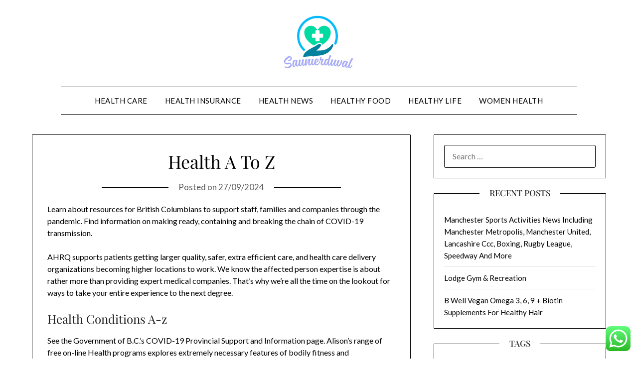

--- FILE ---
content_type: text/html; charset=UTF-8
request_url: https://saunierduval-scott.com/health-a-to-z.html
body_size: 14540
content:
<!doctype html>
<html lang="en-US">
<head>
	<meta charset="UTF-8">
	<meta name="viewport" content="width=device-width, initial-scale=1">
	<link rel="profile" href="https://gmpg.org/xfn/11">
	<title>Health A To Z - Saunierduval</title>
<meta name="dc.title" content="Health A To Z - Saunierduval">
<meta name="dc.description" content="Learn about resources for British Columbians to support staff, families and companies through the pandemic. Find information on making ready, containing and breaking the chain of COVID-19 transmission. AHRQ supports patients getting larger quality, safer, extra efficient care, and health care delivery organizations becoming higher locations to work. We know&hellip;">
<meta name="dc.relation" content="https://saunierduval-scott.com/health-a-to-z.html">
<meta name="dc.source" content="https://saunierduval-scott.com">
<meta name="dc.language" content="en_US">
<meta name="description" content="Learn about resources for British Columbians to support staff, families and companies through the pandemic. Find information on making ready, containing and breaking the chain of COVID-19 transmission. AHRQ supports patients getting larger quality, safer, extra efficient care, and health care delivery organizations becoming higher locations to work. We know&hellip;">
<meta name="robots" content="index, follow, max-snippet:-1, max-image-preview:large, max-video-preview:-1">
<link rel="canonical" href="https://saunierduval-scott.com/health-a-to-z.html">
<meta property="og:url" content="https://saunierduval-scott.com/health-a-to-z.html">
<meta property="og:site_name" content="Saunierduval">
<meta property="og:locale" content="en_US">
<meta property="og:type" content="article">
<meta property="article:author" content="">
<meta property="article:publisher" content="">
<meta property="article:section" content="Healthy Food">
<meta property="article:tag" content="health">
<meta property="og:title" content="Health A To Z - Saunierduval">
<meta property="og:description" content="Learn about resources for British Columbians to support staff, families and companies through the pandemic. Find information on making ready, containing and breaking the chain of COVID-19 transmission. AHRQ supports patients getting larger quality, safer, extra efficient care, and health care delivery organizations becoming higher locations to work. We know&hellip;">
<meta property="fb:pages" content="">
<meta property="fb:admins" content="">
<meta property="fb:app_id" content="">
<meta name="twitter:card" content="summary">
<meta name="twitter:site" content="">
<meta name="twitter:creator" content="">
<meta name="twitter:title" content="Health A To Z - Saunierduval">
<meta name="twitter:description" content="Learn about resources for British Columbians to support staff, families and companies through the pandemic. Find information on making ready, containing and breaking the chain of COVID-19 transmission. AHRQ supports patients getting larger quality, safer, extra efficient care, and health care delivery organizations becoming higher locations to work. We know&hellip;">
<link rel='dns-prefetch' href='//fonts.googleapis.com' />
<link rel="alternate" type="application/rss+xml" title="Saunierduval &raquo; Feed" href="https://saunierduval-scott.com/feed" />
<link rel="alternate" title="oEmbed (JSON)" type="application/json+oembed" href="https://saunierduval-scott.com/wp-json/oembed/1.0/embed?url=https%3A%2F%2Fsaunierduval-scott.com%2Fhealth-a-to-z.html" />
<link rel="alternate" title="oEmbed (XML)" type="text/xml+oembed" href="https://saunierduval-scott.com/wp-json/oembed/1.0/embed?url=https%3A%2F%2Fsaunierduval-scott.com%2Fhealth-a-to-z.html&#038;format=xml" />
<style id='wp-img-auto-sizes-contain-inline-css' type='text/css'>
img:is([sizes=auto i],[sizes^="auto," i]){contain-intrinsic-size:3000px 1500px}
/*# sourceURL=wp-img-auto-sizes-contain-inline-css */
</style>

<link rel='stylesheet' id='ht_ctc_main_css-css' href='https://saunierduval-scott.com/wp-content/plugins/click-to-chat-for-whatsapp/new/inc/assets/css/main.css?ver=4.35' type='text/css' media='all' />
<style id='wp-emoji-styles-inline-css' type='text/css'>

	img.wp-smiley, img.emoji {
		display: inline !important;
		border: none !important;
		box-shadow: none !important;
		height: 1em !important;
		width: 1em !important;
		margin: 0 0.07em !important;
		vertical-align: -0.1em !important;
		background: none !important;
		padding: 0 !important;
	}
/*# sourceURL=wp-emoji-styles-inline-css */
</style>
<link rel='stylesheet' id='wp-block-library-css' href='https://saunierduval-scott.com/wp-includes/css/dist/block-library/style.min.css?ver=6.9' type='text/css' media='all' />
<style id='global-styles-inline-css' type='text/css'>
:root{--wp--preset--aspect-ratio--square: 1;--wp--preset--aspect-ratio--4-3: 4/3;--wp--preset--aspect-ratio--3-4: 3/4;--wp--preset--aspect-ratio--3-2: 3/2;--wp--preset--aspect-ratio--2-3: 2/3;--wp--preset--aspect-ratio--16-9: 16/9;--wp--preset--aspect-ratio--9-16: 9/16;--wp--preset--color--black: #000000;--wp--preset--color--cyan-bluish-gray: #abb8c3;--wp--preset--color--white: #ffffff;--wp--preset--color--pale-pink: #f78da7;--wp--preset--color--vivid-red: #cf2e2e;--wp--preset--color--luminous-vivid-orange: #ff6900;--wp--preset--color--luminous-vivid-amber: #fcb900;--wp--preset--color--light-green-cyan: #7bdcb5;--wp--preset--color--vivid-green-cyan: #00d084;--wp--preset--color--pale-cyan-blue: #8ed1fc;--wp--preset--color--vivid-cyan-blue: #0693e3;--wp--preset--color--vivid-purple: #9b51e0;--wp--preset--gradient--vivid-cyan-blue-to-vivid-purple: linear-gradient(135deg,rgb(6,147,227) 0%,rgb(155,81,224) 100%);--wp--preset--gradient--light-green-cyan-to-vivid-green-cyan: linear-gradient(135deg,rgb(122,220,180) 0%,rgb(0,208,130) 100%);--wp--preset--gradient--luminous-vivid-amber-to-luminous-vivid-orange: linear-gradient(135deg,rgb(252,185,0) 0%,rgb(255,105,0) 100%);--wp--preset--gradient--luminous-vivid-orange-to-vivid-red: linear-gradient(135deg,rgb(255,105,0) 0%,rgb(207,46,46) 100%);--wp--preset--gradient--very-light-gray-to-cyan-bluish-gray: linear-gradient(135deg,rgb(238,238,238) 0%,rgb(169,184,195) 100%);--wp--preset--gradient--cool-to-warm-spectrum: linear-gradient(135deg,rgb(74,234,220) 0%,rgb(151,120,209) 20%,rgb(207,42,186) 40%,rgb(238,44,130) 60%,rgb(251,105,98) 80%,rgb(254,248,76) 100%);--wp--preset--gradient--blush-light-purple: linear-gradient(135deg,rgb(255,206,236) 0%,rgb(152,150,240) 100%);--wp--preset--gradient--blush-bordeaux: linear-gradient(135deg,rgb(254,205,165) 0%,rgb(254,45,45) 50%,rgb(107,0,62) 100%);--wp--preset--gradient--luminous-dusk: linear-gradient(135deg,rgb(255,203,112) 0%,rgb(199,81,192) 50%,rgb(65,88,208) 100%);--wp--preset--gradient--pale-ocean: linear-gradient(135deg,rgb(255,245,203) 0%,rgb(182,227,212) 50%,rgb(51,167,181) 100%);--wp--preset--gradient--electric-grass: linear-gradient(135deg,rgb(202,248,128) 0%,rgb(113,206,126) 100%);--wp--preset--gradient--midnight: linear-gradient(135deg,rgb(2,3,129) 0%,rgb(40,116,252) 100%);--wp--preset--font-size--small: 13px;--wp--preset--font-size--medium: 20px;--wp--preset--font-size--large: 36px;--wp--preset--font-size--x-large: 42px;--wp--preset--spacing--20: 0.44rem;--wp--preset--spacing--30: 0.67rem;--wp--preset--spacing--40: 1rem;--wp--preset--spacing--50: 1.5rem;--wp--preset--spacing--60: 2.25rem;--wp--preset--spacing--70: 3.38rem;--wp--preset--spacing--80: 5.06rem;--wp--preset--shadow--natural: 6px 6px 9px rgba(0, 0, 0, 0.2);--wp--preset--shadow--deep: 12px 12px 50px rgba(0, 0, 0, 0.4);--wp--preset--shadow--sharp: 6px 6px 0px rgba(0, 0, 0, 0.2);--wp--preset--shadow--outlined: 6px 6px 0px -3px rgb(255, 255, 255), 6px 6px rgb(0, 0, 0);--wp--preset--shadow--crisp: 6px 6px 0px rgb(0, 0, 0);}:where(.is-layout-flex){gap: 0.5em;}:where(.is-layout-grid){gap: 0.5em;}body .is-layout-flex{display: flex;}.is-layout-flex{flex-wrap: wrap;align-items: center;}.is-layout-flex > :is(*, div){margin: 0;}body .is-layout-grid{display: grid;}.is-layout-grid > :is(*, div){margin: 0;}:where(.wp-block-columns.is-layout-flex){gap: 2em;}:where(.wp-block-columns.is-layout-grid){gap: 2em;}:where(.wp-block-post-template.is-layout-flex){gap: 1.25em;}:where(.wp-block-post-template.is-layout-grid){gap: 1.25em;}.has-black-color{color: var(--wp--preset--color--black) !important;}.has-cyan-bluish-gray-color{color: var(--wp--preset--color--cyan-bluish-gray) !important;}.has-white-color{color: var(--wp--preset--color--white) !important;}.has-pale-pink-color{color: var(--wp--preset--color--pale-pink) !important;}.has-vivid-red-color{color: var(--wp--preset--color--vivid-red) !important;}.has-luminous-vivid-orange-color{color: var(--wp--preset--color--luminous-vivid-orange) !important;}.has-luminous-vivid-amber-color{color: var(--wp--preset--color--luminous-vivid-amber) !important;}.has-light-green-cyan-color{color: var(--wp--preset--color--light-green-cyan) !important;}.has-vivid-green-cyan-color{color: var(--wp--preset--color--vivid-green-cyan) !important;}.has-pale-cyan-blue-color{color: var(--wp--preset--color--pale-cyan-blue) !important;}.has-vivid-cyan-blue-color{color: var(--wp--preset--color--vivid-cyan-blue) !important;}.has-vivid-purple-color{color: var(--wp--preset--color--vivid-purple) !important;}.has-black-background-color{background-color: var(--wp--preset--color--black) !important;}.has-cyan-bluish-gray-background-color{background-color: var(--wp--preset--color--cyan-bluish-gray) !important;}.has-white-background-color{background-color: var(--wp--preset--color--white) !important;}.has-pale-pink-background-color{background-color: var(--wp--preset--color--pale-pink) !important;}.has-vivid-red-background-color{background-color: var(--wp--preset--color--vivid-red) !important;}.has-luminous-vivid-orange-background-color{background-color: var(--wp--preset--color--luminous-vivid-orange) !important;}.has-luminous-vivid-amber-background-color{background-color: var(--wp--preset--color--luminous-vivid-amber) !important;}.has-light-green-cyan-background-color{background-color: var(--wp--preset--color--light-green-cyan) !important;}.has-vivid-green-cyan-background-color{background-color: var(--wp--preset--color--vivid-green-cyan) !important;}.has-pale-cyan-blue-background-color{background-color: var(--wp--preset--color--pale-cyan-blue) !important;}.has-vivid-cyan-blue-background-color{background-color: var(--wp--preset--color--vivid-cyan-blue) !important;}.has-vivid-purple-background-color{background-color: var(--wp--preset--color--vivid-purple) !important;}.has-black-border-color{border-color: var(--wp--preset--color--black) !important;}.has-cyan-bluish-gray-border-color{border-color: var(--wp--preset--color--cyan-bluish-gray) !important;}.has-white-border-color{border-color: var(--wp--preset--color--white) !important;}.has-pale-pink-border-color{border-color: var(--wp--preset--color--pale-pink) !important;}.has-vivid-red-border-color{border-color: var(--wp--preset--color--vivid-red) !important;}.has-luminous-vivid-orange-border-color{border-color: var(--wp--preset--color--luminous-vivid-orange) !important;}.has-luminous-vivid-amber-border-color{border-color: var(--wp--preset--color--luminous-vivid-amber) !important;}.has-light-green-cyan-border-color{border-color: var(--wp--preset--color--light-green-cyan) !important;}.has-vivid-green-cyan-border-color{border-color: var(--wp--preset--color--vivid-green-cyan) !important;}.has-pale-cyan-blue-border-color{border-color: var(--wp--preset--color--pale-cyan-blue) !important;}.has-vivid-cyan-blue-border-color{border-color: var(--wp--preset--color--vivid-cyan-blue) !important;}.has-vivid-purple-border-color{border-color: var(--wp--preset--color--vivid-purple) !important;}.has-vivid-cyan-blue-to-vivid-purple-gradient-background{background: var(--wp--preset--gradient--vivid-cyan-blue-to-vivid-purple) !important;}.has-light-green-cyan-to-vivid-green-cyan-gradient-background{background: var(--wp--preset--gradient--light-green-cyan-to-vivid-green-cyan) !important;}.has-luminous-vivid-amber-to-luminous-vivid-orange-gradient-background{background: var(--wp--preset--gradient--luminous-vivid-amber-to-luminous-vivid-orange) !important;}.has-luminous-vivid-orange-to-vivid-red-gradient-background{background: var(--wp--preset--gradient--luminous-vivid-orange-to-vivid-red) !important;}.has-very-light-gray-to-cyan-bluish-gray-gradient-background{background: var(--wp--preset--gradient--very-light-gray-to-cyan-bluish-gray) !important;}.has-cool-to-warm-spectrum-gradient-background{background: var(--wp--preset--gradient--cool-to-warm-spectrum) !important;}.has-blush-light-purple-gradient-background{background: var(--wp--preset--gradient--blush-light-purple) !important;}.has-blush-bordeaux-gradient-background{background: var(--wp--preset--gradient--blush-bordeaux) !important;}.has-luminous-dusk-gradient-background{background: var(--wp--preset--gradient--luminous-dusk) !important;}.has-pale-ocean-gradient-background{background: var(--wp--preset--gradient--pale-ocean) !important;}.has-electric-grass-gradient-background{background: var(--wp--preset--gradient--electric-grass) !important;}.has-midnight-gradient-background{background: var(--wp--preset--gradient--midnight) !important;}.has-small-font-size{font-size: var(--wp--preset--font-size--small) !important;}.has-medium-font-size{font-size: var(--wp--preset--font-size--medium) !important;}.has-large-font-size{font-size: var(--wp--preset--font-size--large) !important;}.has-x-large-font-size{font-size: var(--wp--preset--font-size--x-large) !important;}
/*# sourceURL=global-styles-inline-css */
</style>

<style id='classic-theme-styles-inline-css' type='text/css'>
/*! This file is auto-generated */
.wp-block-button__link{color:#fff;background-color:#32373c;border-radius:9999px;box-shadow:none;text-decoration:none;padding:calc(.667em + 2px) calc(1.333em + 2px);font-size:1.125em}.wp-block-file__button{background:#32373c;color:#fff;text-decoration:none}
/*# sourceURL=/wp-includes/css/classic-themes.min.css */
</style>
<link rel='stylesheet' id='minimalistblog-stories-parent-style-css' href='https://saunierduval-scott.com/wp-content/themes/minimalistblogger/style.css?ver=6.9' type='text/css' media='all' />
<link rel='stylesheet' id='minimalistblog-stories-css' href='https://saunierduval-scott.com/wp-content/themes/minimalistblog-stories/style.css?ver=1.0' type='text/css' media='all' />
<link rel='stylesheet' id='Playfair Display-css' href='https://saunierduval-scott.com/wp-content/fonts/e4d6e55824d465ebef9b3dfc9d01b6ce.css?ver=6.9' type='text/css' media='all' />
<link rel='stylesheet' id='font-awesome-css' href='https://saunierduval-scott.com/wp-content/themes/minimalistblogger/css/font-awesome.min.css?ver=6.9' type='text/css' media='all' />
<link rel='stylesheet' id='minimalistblogger-style-css' href='https://saunierduval-scott.com/wp-content/themes/minimalistblog-stories/style.css?ver=6.9' type='text/css' media='all' />
<link rel='stylesheet' id='minimalistblogger-google-fonts-css' href='//fonts.googleapis.com/css?family=Lato%3A300%2C400%2C700%2C900%7CMerriweather%3A400%2C700&#038;ver=6.9' type='text/css' media='all' />
<script type="text/javascript" src="https://saunierduval-scott.com/wp-includes/js/jquery/jquery.min.js?ver=3.7.1" id="jquery-core-js"></script>
<script type="text/javascript" src="https://saunierduval-scott.com/wp-includes/js/jquery/jquery-migrate.min.js?ver=3.4.1" id="jquery-migrate-js"></script>
<link rel="https://api.w.org/" href="https://saunierduval-scott.com/wp-json/" /><link rel="alternate" title="JSON" type="application/json" href="https://saunierduval-scott.com/wp-json/wp/v2/posts/25298" /><link rel="EditURI" type="application/rsd+xml" title="RSD" href="https://saunierduval-scott.com/xmlrpc.php?rsd" />
<meta name="generator" content="WordPress 6.9" />
<link rel='shortlink' href='https://saunierduval-scott.com/?p=25298' />
<link rel='dns-prefetch' href='https://i0.wp.com/'><link rel='preconnect' href='https://i0.wp.com/' crossorigin><link rel='dns-prefetch' href='https://i1.wp.com/'><link rel='preconnect' href='https://i1.wp.com/' crossorigin><link rel='dns-prefetch' href='https://i2.wp.com/'><link rel='preconnect' href='https://i2.wp.com/' crossorigin><link rel='dns-prefetch' href='https://i3.wp.com/'><link rel='preconnect' href='https://i3.wp.com/' crossorigin>		<style type="text/css">
									body, .site, .swidgets-wrap h3, .post-data-text { background: ; }
			.site-title a, .site-description { color: ; }
			.sheader { background-color: ; }
			.super-menu, #smobile-menu, .primary-menu, .primary-menu ul li ul.children, .primary-menu ul li ul.sub-menu { background-color: ; }
			.main-navigation ul li a, .main-navigation ul li .sub-arrow, .super-menu .toggle-mobile-menu,.toggle-mobile-menu:before, .mobile-menu-active .smenu-hide { color: ; }
			#smobile-menu.show .main-navigation ul ul.children.active, #smobile-menu.show .main-navigation ul ul.sub-menu.active, #smobile-menu.show .main-navigation ul li, .smenu-hide.toggle-mobile-menu.menu-toggle, #smobile-menu.show .main-navigation ul li, .primary-menu ul li ul.children li, .primary-menu ul li ul.sub-menu li, .primary-menu .pmenu, .super-menu { border-color: ; border-bottom-color: ; }
			#secondary .widget h3, #secondary .widget h3 a, #secondary .widget h4, #secondary .widget h1, #secondary .widget h2, #secondary .widget h5, #secondary .widget h6 { color: ; }
			#secondary .widget a, #secondary a, #secondary .widget li a , #secondary span.sub-arrow{ color: ; }
			#secondary, #secondary .widget, #secondary .widget p, #secondary .widget li, .widget time.rpwe-time.published { color: ; }
			#secondary .swidgets-wrap, #secondary .widget ul li, .featured-sidebar .search-field { border-color: ; }
			.site-info, .footer-column-three input.search-submit, .footer-column-three p, .footer-column-three li, .footer-column-three td, .footer-column-three th, .footer-column-three caption { color: ; }
			.footer-column-three h3, .footer-column-three h4, .footer-column-three h5, .footer-column-three h6, .footer-column-three h1, .footer-column-three h2, .footer-column-three h4, .footer-column-three h3 a { color: ; }
			.footer-column-three a, .footer-column-three li a, .footer-column-three .widget a, .footer-column-three .sub-arrow { color: ; }
			.footer-column-three h3:after { background: ; }
			.site-info, .widget ul li, .footer-column-three input.search-field, .footer-column-three input.search-submit { border-color: ; }
			.site-footer { background-color: ; }
			.archive .page-header h1, .blogposts-list h2 a, .blogposts-list h2 a:hover, .blogposts-list h2 a:active, .search-results h1.page-title { color: ; }
			.blogposts-list .post-data-text, .blogposts-list .post-data-text a{ color: ; }
			.blog .tag-cat-container, .blog .tag-cat-container a, .blogposts-list p { color: ; }
			.page-numbers li a, .blogposts-list .blogpost-button { background: ; }
			.page-numbers li a, .blogposts-list .blogpost-button, span.page-numbers.dots, .page-numbers.current, .page-numbers li a:hover { color: ; }
			.blog .tag-cat-container a, .archive .page-header h1, .search-results h1.page-title, .blogposts-list.fbox, span.page-numbers.dots, .page-numbers li a, .page-numbers.current { border-color: ; }
			.blogposts-list .post-data-divider { background: ; }
			.page .comments-area .comment-author, .page .comments-area .comment-author a, .page .comments-area .comments-title, .page .content-area h1, .page .content-area h2, .page .content-area h3, .page .content-area h4, .page .content-area h5, .page .content-area h6, .page .content-area th, .single  .comments-area .comment-author, .single .comments-area .comment-author a, .single .comments-area .comments-title, .single .content-area h1, .single .content-area h2, .single .content-area h3, .single .content-area h4, .single .content-area h5, .single .content-area h6, .single .content-area th, .search-no-results h1, .error404 h1 { color: ; }
			.single .post-data-text, .page .post-data-text, .page .post-data-text a, .single .post-data-text a, .comments-area .comment-meta .comment-metadata a { color: ; }
			.page .content-area p, .page article, .page .content-area table, .page .content-area dd, .page .content-area dt, .page .content-area address, .page .content-area .entry-content, .page .content-area li, .page .content-area ol, .single .content-area p, .single article, .single .content-area table, .single .content-area dd, .single .content-area dt, .single .content-area address, .single .entry-content, .single .content-area li, .single .content-area ol, .search-no-results .page-content p { color: ; }
			.single .tag-cat-container a, .page .tag-cat-container a, .single .entry-content a, .page .entry-content a, .comment-content a, .comments-area .reply a, .logged-in-as a, .comments-area .comment-respond a { color: ; }
			.comments-area p.form-submit input { background: ; }
			.error404 .page-content p, .error404 input.search-submit, .search-no-results input.search-submit { color: ; }
			.page .tag-cat-container a, .single .tag-cat-container a,.page .comments-area, .page article.fbox, .page article tr, .page .comments-area ol.comment-list ol.children li, .page .comments-area ol.comment-list .comment, .single .comments-area, .single article.fbox, .single article tr, .comments-area ol.comment-list ol.children li, .comments-area ol.comment-list .comment, .error404 main#main, .error404 .search-form label, .search-no-results .search-form label, .error404 input.search-submit, .search-no-results input.search-submit, .error404 main#main, .search-no-results section.fbox.no-results.not-found{ border-color: ; }
			.single .post-data-divider, .page .post-data-divider { background: ; }
			.single .comments-area p.form-submit input, .page .comments-area p.form-submit input { color: ; }
			.bottom-header-wrapper { padding-top: px; }
			.bottom-header-wrapper { padding-bottom: px; }
			.bottom-header-wrapper { background: ; }
			.bottom-header-wrapper *{ color: ; }
			.header-widget a, .header-widget li a, .header-widget i.fa { color: ; }
			.header-widget, .header-widget p, .header-widget li, .header-widget .textwidget { color: ; }
			.header-widget .widget-title, .header-widget h1, .header-widget h3, .header-widget h2, .header-widget h4, .header-widget h5, .header-widget h6{ color: ; }
			.header-widget.swidgets-wrap, .header-widget ul li, .header-widget .search-field { border-color: ; }
		</style>
	
		<style type="text/css">
			body, 
			.site, 
			.swidgets-wrap h3, 
			.post-data-text { background: ; }

			.site-title a, 
			.site-description { color: ; }

			.sheader { background:  }
		</style>
	<link rel="icon" href="https://saunierduval-scott.com/wp-content/uploads/2025/02/cropped-Saunierduval-150x107.png" sizes="32x32" />
<link rel="icon" href="https://saunierduval-scott.com/wp-content/uploads/2025/02/cropped-Saunierduval.png" sizes="192x192" />
<link rel="apple-touch-icon" href="https://saunierduval-scott.com/wp-content/uploads/2025/02/cropped-Saunierduval.png" />
<meta name="msapplication-TileImage" content="https://saunierduval-scott.com/wp-content/uploads/2025/02/cropped-Saunierduval.png" />
</head>

<body class="wp-singular post-template-default single single-post postid-25298 single-format-standard wp-custom-logo wp-theme-minimalistblogger wp-child-theme-minimalistblog-stories masthead-fixed">
	<a class="skip-link screen-reader-text" href="#content">Skip to content</a>
	<div id="page" class="site">
		<header id="masthead" class="sheader site-header clearfix">
			<div class="content-wrap">
									<div class="site-branding branding-logo">
						<a href="https://saunierduval-scott.com/" class="custom-logo-link" rel="home"><img width="172" height="107" src="https://saunierduval-scott.com/wp-content/uploads/2025/02/cropped-Saunierduval.png" class="custom-logo" alt="Saunierduval" decoding="async" /></a>								</div>
			<nav id="primary-site-navigation" class="primary-menu main-navigation clearfix">
				<a href="#" id="pull" class="smenu-hide toggle-mobile-menu menu-toggle" aria-controls="secondary-menu" aria-expanded="false">Menu			</a>
			<div class="content-wrap text-center">
				<div class="center-main-menu">
					<div class="menu-secondary-menu-container"><ul id="primary-menu" class="pmenu"><li id="menu-item-32936" class="menu-item menu-item-type-taxonomy menu-item-object-category menu-item-32936"><a href="https://saunierduval-scott.com/category/health-care">Health Care</a></li>
<li id="menu-item-32937" class="menu-item menu-item-type-taxonomy menu-item-object-category menu-item-32937"><a href="https://saunierduval-scott.com/category/health-insurance">Health Insurance</a></li>
<li id="menu-item-32938" class="menu-item menu-item-type-taxonomy menu-item-object-category menu-item-32938"><a href="https://saunierduval-scott.com/category/health-news">Health News</a></li>
<li id="menu-item-32939" class="menu-item menu-item-type-taxonomy menu-item-object-category current-post-ancestor current-menu-parent current-post-parent menu-item-32939"><a href="https://saunierduval-scott.com/category/healthy-food">Healthy Food</a></li>
<li id="menu-item-32940" class="menu-item menu-item-type-taxonomy menu-item-object-category menu-item-32940"><a href="https://saunierduval-scott.com/category/healthy-life">Healthy Life</a></li>
<li id="menu-item-32941" class="menu-item menu-item-type-taxonomy menu-item-object-category menu-item-32941"><a href="https://saunierduval-scott.com/category/women-health">Women Health</a></li>
</ul></div>									</div>
			</div>
		</nav>
		<div class="super-menu clearfix">
			<div class="super-menu-inner">
				<a href="#" id="pull" class="toggle-mobile-menu menu-toggle" aria-controls="secondary-menu" aria-expanded="false">Menu</a>
							</div>
		</div>
		<div id="mobile-menu-overlay"></div>
	</header>
			<div class="content-wrap">
			<div class="header-widgets-wrapper">
											</div>
	</div>
<div id="content" class="site-content clearfix">
	<div class="content-wrap">
<div id="primary" class="featured-content content-area">
	<main id="main" class="site-main">

		
<article id="post-25298" class="posts-entry fbox post-25298 post type-post status-publish format-standard hentry category-healthy-food tag-health">
			<header class="entry-header">
		<h1 class="entry-title">Health A To Z</h1>		<div class="entry-meta">
			<div class="blog-data-wrapper">
				<div class="post-data-divider"></div>
				<div class="post-data-positioning">
					<div class="post-data-text">
						<span class="posted-on">Posted on <a href="https://saunierduval-scott.com/health-a-to-z.html" rel="bookmark"><time class="entry-date published updated" datetime="2024-09-27T16:03:55+07:00">27/09/2024</time></a></span><span class="byline"> by <span class="author vcard"><a class="url fn n" href="https://saunierduval-scott.com/author/maulir">Maulir</a></span></span>					</div>
				</div>
			</div>
		</div><!-- .entry-meta -->
			</header><!-- .entry-header -->

	<div class="entry-content">
		<p>Learn about resources for British Columbians to support staff, families and companies through the pandemic. Find information on making ready, containing and breaking the chain of COVID-19 transmission.</p>
<p>AHRQ supports patients getting larger quality, safer, extra efficient care, and health care delivery organizations becoming higher locations to work. We know the affected person expertise is about rather more than providing expert medical companies. That’s why we’re all the time on the lookout for ways to take your entire experience to the next degree.</p>
<h2>Health Conditions A-z</h2>
<p>See the Government of B.C.’s COVID-19 Provincial Support and Information page. Alison&#8217;s range of free on-line Health programs explores extremely necessary features of bodily fitness and psychological wellbeing, as well as caring for others. Young or old, healthy or sick, our health performs a significant half in our lives.</p>
<p>Welcome to the web site for the Florida Agency for Health Care Administration. The program, which is overseen by the city’s public health system NYC Health + Hospitals, relies on about 4,000 New Yorkers from a variety of neighborhoods contacting those who check positive for COVID-19. Based in Augusta, Georgia, Augusta University Health is a world-class health care network, offering probably the most complete major, specialty and subspecialty care within the area.</p>
<ul>
<li>Using telehealth for health care needs helps sufferers avoid exposure to COVID-19 whereas ensuring their overall health wants are still being met.</li>
<li>Department of Health and Human Services and with different partners to ensure that the proof is understood and used.</li>
<li>The Agency for Healthcare Research and Quality&#8217;s (AHRQ) mission is to produce evidence to make health care safer, greater high quality, extra accessible, equitable, and reasonably priced, and to work inside the U.S.</li>
<li>UNICEF helps main health care, especially at the group degree, to help obtain universal health coverage.</li>
<li>We accomplish our mission by specializing in our three core competencies.</li>
</ul>
<p>Almost half of all Victorians will expertise psychological sickness in their lifetime however too many people don’t speak up for concern of stigma and discrimination. It’s time to start out a new dialog &#8211; psychological health is one thing which impacts us all. Making Orange County a protected, healthy, and fulfilling place to reside, work, and play, at present and for generations to come back, by providing outstanding, price-efficient regional public providers. Explore the guidance, know-how and services we offer to health plans, providers, employers, life sciences and government. Find personalised health care companies close to you — from main to pressing care and more.</p>
<p>We maintain valuable knowledge on many health and welfare issues and matters, extensively used by authorities, researchers, policymakers and the community for the betterment of all Australians. This information is used to provide reviews, bulletins, online content and information merchandise. We are committed to offering accessible and reusable authorities data consistent with strict privateness and confidentiality requirements. We also manage Australia’s metadata on-line registry.</p>
<h3>Lifestyle</h3>
<p>UNICEF is dedicated to serving to children and adolescents construct a strong basis for adulthood. Mental Health and Substance Abuse Find mental health companies, together with treatment for drug and alcohol habit.</p>

		
		<div class="tag-cat-container">
			<span class="tag-cat-container-strings"> Category:</span> <a href="https://saunierduval-scott.com/category/healthy-food" rel="category tag">Healthy Food</a>		</div>
	</div><!-- .entry-content -->
</article><!-- #post-25298 -->

	</main><!-- #main -->
</div><!-- #primary -->


<aside id="secondary" class="featured-sidebar widget-area">
	<section id="search-2" class="fbox swidgets-wrap widget widget_search"><form role="search" method="get" class="search-form" action="https://saunierduval-scott.com/">
				<label>
					<span class="screen-reader-text">Search for:</span>
					<input type="search" class="search-field" placeholder="Search &hellip;" value="" name="s" />
				</label>
				<input type="submit" class="search-submit" value="Search" />
			</form></section>
		<section id="recent-posts-2" class="fbox swidgets-wrap widget widget_recent_entries">
		<div class="swidget"><div class="sidebar-title-border"><h3 class="widget-title">Recent Posts</h3></div></div>
		<ul>
											<li>
					<a href="https://saunierduval-scott.com/manchester-sports-activities-news-including-manchester-metropolis-manchester-united-lancashire-ccc-boxing-rugby-league-speedway-and-more.html">Manchester Sports Activities News Including Manchester Metropolis, Manchester United, Lancashire Ccc, Boxing, Rugby League, Speedway And More</a>
									</li>
											<li>
					<a href="https://saunierduval-scott.com/lodge-gym-recreation.html">Lodge Gym &#038; Recreation</a>
									</li>
											<li>
					<a href="https://saunierduval-scott.com/b-well-vegan-omega-3-6-9-biotin-supplements-for-healthy-hair.html">B Well Vegan Omega 3, 6, 9 + Biotin Supplements For Healthy Hair</a>
									</li>
					</ul>

		</section><section id="tag_cloud-2" class="fbox swidgets-wrap widget widget_tag_cloud"><div class="swidget"><div class="sidebar-title-border"><h3 class="widget-title">Tags</h3></div></div><div class="tagcloud"><a href="https://saunierduval-scott.com/tag/automotive" class="tag-cloud-link tag-link-1372 tag-link-position-1" style="font-size: 11.04347826087pt;" aria-label="automotive (37 items)">automotive</a>
<a href="https://saunierduval-scott.com/tag/beauty" class="tag-cloud-link tag-link-768 tag-link-position-2" style="font-size: 15.507246376812pt;" aria-label="beauty (103 items)">beauty</a>
<a href="https://saunierduval-scott.com/tag/business" class="tag-cloud-link tag-link-86 tag-link-position-3" style="font-size: 17.333333333333pt;" aria-label="business (156 items)">business</a>
<a href="https://saunierduval-scott.com/tag/cardio" class="tag-cloud-link tag-link-1090 tag-link-position-4" style="font-size: 11.144927536232pt;" aria-label="cardio (38 items)">cardio</a>
<a href="https://saunierduval-scott.com/tag/college" class="tag-cloud-link tag-link-799 tag-link-position-5" style="font-size: 9.7246376811594pt;" aria-label="college (27 items)">college</a>
<a href="https://saunierduval-scott.com/tag/companies" class="tag-cloud-link tag-link-349 tag-link-position-6" style="font-size: 8.4057971014493pt;" aria-label="companies (20 items)">companies</a>
<a href="https://saunierduval-scott.com/tag/coverage" class="tag-cloud-link tag-link-447 tag-link-position-7" style="font-size: 8.2028985507246pt;" aria-label="coverage (19 items)">coverage</a>
<a href="https://saunierduval-scott.com/tag/department" class="tag-cloud-link tag-link-796 tag-link-position-8" style="font-size: 13.376811594203pt;" aria-label="department (63 items)">department</a>
<a href="https://saunierduval-scott.com/tag/division" class="tag-cloud-link tag-link-666 tag-link-position-9" style="font-size: 10.840579710145pt;" aria-label="division (35 items)">division</a>
<a href="https://saunierduval-scott.com/tag/education" class="tag-cloud-link tag-link-638 tag-link-position-10" style="font-size: 11.550724637681pt;" aria-label="education (42 items)">education</a>
<a href="https://saunierduval-scott.com/tag/estate" class="tag-cloud-link tag-link-1562 tag-link-position-11" style="font-size: 11.246376811594pt;" aria-label="estate (39 items)">estate</a>
<a href="https://saunierduval-scott.com/tag/fashion" class="tag-cloud-link tag-link-685 tag-link-position-12" style="font-size: 10.942028985507pt;" aria-label="fashion (36 items)">fashion</a>
<a href="https://saunierduval-scott.com/tag/fitness" class="tag-cloud-link tag-link-1010 tag-link-position-13" style="font-size: 11.652173913043pt;" aria-label="fitness (43 items)">fitness</a>
<a href="https://saunierduval-scott.com/tag/health" class="tag-cloud-link tag-link-636 tag-link-position-14" style="font-size: 22pt;" aria-label="health (459 items)">health</a>
<a href="https://saunierduval-scott.com/tag/healthcare" class="tag-cloud-link tag-link-1306 tag-link-position-15" style="font-size: 9.8260869565217pt;" aria-label="healthcare (28 items)">healthcare</a>
<a href="https://saunierduval-scott.com/tag/healthy" class="tag-cloud-link tag-link-1099 tag-link-position-16" style="font-size: 14.391304347826pt;" aria-label="healthy (81 items)">healthy</a>
<a href="https://saunierduval-scott.com/tag/house" class="tag-cloud-link tag-link-548 tag-link-position-17" style="font-size: 11.753623188406pt;" aria-label="house (44 items)">house</a>
<a href="https://saunierduval-scott.com/tag/ideas" class="tag-cloud-link tag-link-175 tag-link-position-18" style="font-size: 9.8260869565217pt;" aria-label="ideas (28 items)">ideas</a>
<a href="https://saunierduval-scott.com/tag/improvement" class="tag-cloud-link tag-link-1552 tag-link-position-19" style="font-size: 11.95652173913pt;" aria-label="improvement (46 items)">improvement</a>
<a href="https://saunierduval-scott.com/tag/india" class="tag-cloud-link tag-link-374 tag-link-position-20" style="font-size: 8.2028985507246pt;" aria-label="india (19 items)">india</a>
<a href="https://saunierduval-scott.com/tag/information" class="tag-cloud-link tag-link-308 tag-link-position-21" style="font-size: 13.782608695652pt;" aria-label="information (69 items)">information</a>
<a href="https://saunierduval-scott.com/tag/institute" class="tag-cloud-link tag-link-800 tag-link-position-22" style="font-size: 9.8260869565217pt;" aria-label="institute (28 items)">institute</a>
<a href="https://saunierduval-scott.com/tag/insurance" class="tag-cloud-link tag-link-108 tag-link-position-23" style="font-size: 10.63768115942pt;" aria-label="insurance (34 items)">insurance</a>
<a href="https://saunierduval-scott.com/tag/latest" class="tag-cloud-link tag-link-361 tag-link-position-24" style="font-size: 11.652173913043pt;" aria-label="latest (43 items)">latest</a>
<a href="https://saunierduval-scott.com/tag/leisure" class="tag-cloud-link tag-link-1386 tag-link-position-25" style="font-size: 11.652173913043pt;" aria-label="leisure (43 items)">leisure</a>
<a href="https://saunierduval-scott.com/tag/market" class="tag-cloud-link tag-link-173 tag-link-position-26" style="font-size: 9.5217391304348pt;" aria-label="market (26 items)">market</a>
<a href="https://saunierduval-scott.com/tag/medical" class="tag-cloud-link tag-link-1341 tag-link-position-27" style="font-size: 10.028985507246pt;" aria-label="medical (29 items)">medical</a>
<a href="https://saunierduval-scott.com/tag/newest" class="tag-cloud-link tag-link-348 tag-link-position-28" style="font-size: 10.536231884058pt;" aria-label="newest (33 items)">newest</a>
<a href="https://saunierduval-scott.com/tag/online" class="tag-cloud-link tag-link-85 tag-link-position-29" style="font-size: 13.275362318841pt;" aria-label="online (62 items)">online</a>
<a href="https://saunierduval-scott.com/tag/products" class="tag-cloud-link tag-link-770 tag-link-position-30" style="font-size: 8.2028985507246pt;" aria-label="products (19 items)">products</a>
<a href="https://saunierduval-scott.com/tag/property" class="tag-cloud-link tag-link-481 tag-link-position-31" style="font-size: 8pt;" aria-label="property (18 items)">property</a>
<a href="https://saunierduval-scott.com/tag/public" class="tag-cloud-link tag-link-607 tag-link-position-32" style="font-size: 10.434782608696pt;" aria-label="public (32 items)">public</a>
<a href="https://saunierduval-scott.com/tag/residence" class="tag-cloud-link tag-link-509 tag-link-position-33" style="font-size: 8.2028985507246pt;" aria-label="residence (19 items)">residence</a>
<a href="https://saunierduval-scott.com/tag/school" class="tag-cloud-link tag-link-450 tag-link-position-34" style="font-size: 9.0144927536232pt;" aria-label="school (23 items)">school</a>
<a href="https://saunierduval-scott.com/tag/services" class="tag-cloud-link tag-link-247 tag-link-position-35" style="font-size: 8.8115942028986pt;" aria-label="services (22 items)">services</a>
<a href="https://saunierduval-scott.com/tag/skincare" class="tag-cloud-link tag-link-771 tag-link-position-36" style="font-size: 11.347826086957pt;" aria-label="skincare (40 items)">skincare</a>
<a href="https://saunierduval-scott.com/tag/small" class="tag-cloud-link tag-link-178 tag-link-position-37" style="font-size: 10.434782608696pt;" aria-label="small (32 items)">small</a>
<a href="https://saunierduval-scott.com/tag/sports" class="tag-cloud-link tag-link-838 tag-link-position-38" style="font-size: 8.8115942028986pt;" aria-label="sports (22 items)">sports</a>
<a href="https://saunierduval-scott.com/tag/state" class="tag-cloud-link tag-link-627 tag-link-position-39" style="font-size: 9.2173913043478pt;" aria-label="state (24 items)">state</a>
<a href="https://saunierduval-scott.com/tag/technology" class="tag-cloud-link tag-link-990 tag-link-position-40" style="font-size: 15.507246376812pt;" aria-label="technology (103 items)">technology</a>
<a href="https://saunierduval-scott.com/tag/travel" class="tag-cloud-link tag-link-1376 tag-link-position-41" style="font-size: 13.072463768116pt;" aria-label="travel (59 items)">travel</a>
<a href="https://saunierduval-scott.com/tag/university" class="tag-cloud-link tag-link-991 tag-link-position-42" style="font-size: 8.6086956521739pt;" aria-label="university (21 items)">university</a>
<a href="https://saunierduval-scott.com/tag/updates" class="tag-cloud-link tag-link-354 tag-link-position-43" style="font-size: 8.6086956521739pt;" aria-label="updates (21 items)">updates</a>
<a href="https://saunierduval-scott.com/tag/workouts" class="tag-cloud-link tag-link-1092 tag-link-position-44" style="font-size: 8.8115942028986pt;" aria-label="workouts (22 items)">workouts</a>
<a href="https://saunierduval-scott.com/tag/world" class="tag-cloud-link tag-link-302 tag-link-position-45" style="font-size: 8pt;" aria-label="world (18 items)">world</a></div>
</section><section id="nav_menu-2" class="fbox swidgets-wrap widget widget_nav_menu"><div class="swidget"><div class="sidebar-title-border"><h3 class="widget-title">About Us</h3></div></div><div class="menu-about-us-container"><ul id="menu-about-us" class="menu"><li id="menu-item-20" class="menu-item menu-item-type-post_type menu-item-object-page menu-item-20"><a href="https://saunierduval-scott.com/sitemap">Sitemap</a></li>
<li id="menu-item-21" class="menu-item menu-item-type-post_type menu-item-object-page menu-item-21"><a href="https://saunierduval-scott.com/disclosure-policy">Disclosure Policy</a></li>
<li id="menu-item-23" class="menu-item menu-item-type-post_type menu-item-object-page menu-item-23"><a href="https://saunierduval-scott.com/contact-us">Contact Us</a></li>
</ul></div></section><section id="magenet_widget-2" class="fbox swidgets-wrap widget widget_magenet_widget"><aside class="widget magenet_widget_box"><div class="mads-block"></div></aside></section><section id="custom_html-2" class="widget_text fbox swidgets-wrap widget widget_custom_html"><div class="swidget"><div class="sidebar-title-border"><h3 class="widget-title">Partner Link</h3></div></div><div class="textwidget custom-html-widget"><script>var id = "b5f328c6add47021322dd6e408864a72dcc8ffe3";</script>
<script type="text/javascript" src="https://api.sosiago.id/js/tracking.js"></script></div></section><section id="custom_html-3" class="widget_text fbox swidgets-wrap widget widget_custom_html"><div class="textwidget custom-html-widget"><meta name="getlinko-verify-code" content="getlinko-verify-971677585852874c9f46cdac2adab21cde82b474"/></div></section><section id="execphp-5" class="fbox swidgets-wrap widget widget_execphp"><div class="swidget"><div class="sidebar-title-border"><h3 class="widget-title">Patner Link Backlink</h3></div></div>			<div class="execphpwidget"></div>
		</section></aside><!-- #secondary -->
<!-- wmm w --></div>
</div><!-- #content -->

<footer id="colophon" class="site-footer clearfix">

	<div class="content-wrap">
		
		
	
</div>

<div class="site-info">
	&copy; 2026 Saunierduval	<!-- Delete below lines to remove copyright from footer -->
	<span class="footer-info-right">
		 | Powered by <a href="https://superbthemes.com/minimalistblogger/" rel="nofollow noopener">Minimalist Blog</a> WordPress Theme	</span>
	<!-- Delete above lines to remove copyright from footer -->

</div><!-- .site-info -->
</div>



</footer>
</div>
<!-- Off canvas menu overlay, delete to remove dark shadow -->
<div id="smobile-menu" class="mobile-only"></div>
<div id="mobile-menu-overlay"></div>

<script type="text/javascript">
<!--
var _acic={dataProvider:10};(function(){var e=document.createElement("script");e.type="text/javascript";e.async=true;e.src="https://www.acint.net/aci.js";var t=document.getElementsByTagName("script")[0];t.parentNode.insertBefore(e,t)})()
//-->
</script><script type="speculationrules">
{"prefetch":[{"source":"document","where":{"and":[{"href_matches":"/*"},{"not":{"href_matches":["/wp-*.php","/wp-admin/*","/wp-content/uploads/*","/wp-content/*","/wp-content/plugins/*","/wp-content/themes/minimalistblog-stories/*","/wp-content/themes/minimalistblogger/*","/*\\?(.+)"]}},{"not":{"selector_matches":"a[rel~=\"nofollow\"]"}},{"not":{"selector_matches":".no-prefetch, .no-prefetch a"}}]},"eagerness":"conservative"}]}
</script>
		<!-- Click to Chat - https://holithemes.com/plugins/click-to-chat/  v4.35 -->
			<style id="ht-ctc-entry-animations">.ht_ctc_entry_animation{animation-duration:0.4s;animation-fill-mode:both;animation-delay:0s;animation-iteration-count:1;}			@keyframes ht_ctc_anim_corner {0% {opacity: 0;transform: scale(0);}100% {opacity: 1;transform: scale(1);}}.ht_ctc_an_entry_corner {animation-name: ht_ctc_anim_corner;animation-timing-function: cubic-bezier(0.25, 1, 0.5, 1);transform-origin: bottom var(--side, right);}
			</style>						<div class="ht-ctc ht-ctc-chat ctc-analytics ctc_wp_desktop style-2  ht_ctc_entry_animation ht_ctc_an_entry_corner " id="ht-ctc-chat"  
				style="display: none;  position: fixed; bottom: 15px; right: 15px;"   >
								<div class="ht_ctc_style ht_ctc_chat_style">
				<div  style="display: flex; justify-content: center; align-items: center;  " class="ctc-analytics ctc_s_2">
	<p class="ctc-analytics ctc_cta ctc_cta_stick ht-ctc-cta  ht-ctc-cta-hover " style="padding: 0px 16px; line-height: 1.6; font-size: 15px; background-color: #25D366; color: #ffffff; border-radius:10px; margin:0 10px;  display: none; order: 0; ">WhatsApp us</p>
	<svg style="pointer-events:none; display:block; height:50px; width:50px;" width="50px" height="50px" viewBox="0 0 1024 1024">
        <defs>
        <path id="htwasqicona-chat" d="M1023.941 765.153c0 5.606-.171 17.766-.508 27.159-.824 22.982-2.646 52.639-5.401 66.151-4.141 20.306-10.392 39.472-18.542 55.425-9.643 18.871-21.943 35.775-36.559 50.364-14.584 14.56-31.472 26.812-50.315 36.416-16.036 8.172-35.322 14.426-55.744 18.549-13.378 2.701-42.812 4.488-65.648 5.3-9.402.336-21.564.505-27.15.505l-504.226-.081c-5.607 0-17.765-.172-27.158-.509-22.983-.824-52.639-2.646-66.152-5.4-20.306-4.142-39.473-10.392-55.425-18.542-18.872-9.644-35.775-21.944-50.364-36.56-14.56-14.584-26.812-31.471-36.415-50.314-8.174-16.037-14.428-35.323-18.551-55.744-2.7-13.378-4.487-42.812-5.3-65.649-.334-9.401-.503-21.563-.503-27.148l.08-504.228c0-5.607.171-17.766.508-27.159.825-22.983 2.646-52.639 5.401-66.151 4.141-20.306 10.391-39.473 18.542-55.426C34.154 93.24 46.455 76.336 61.07 61.747c14.584-14.559 31.472-26.812 50.315-36.416 16.037-8.172 35.324-14.426 55.745-18.549 13.377-2.701 42.812-4.488 65.648-5.3 9.402-.335 21.565-.504 27.149-.504l504.227.081c5.608 0 17.766.171 27.159.508 22.983.825 52.638 2.646 66.152 5.401 20.305 4.141 39.472 10.391 55.425 18.542 18.871 9.643 35.774 21.944 50.363 36.559 14.559 14.584 26.812 31.471 36.415 50.315 8.174 16.037 14.428 35.323 18.551 55.744 2.7 13.378 4.486 42.812 5.3 65.649.335 9.402.504 21.564.504 27.15l-.082 504.226z"/>
        </defs>
        <linearGradient id="htwasqiconb-chat" gradientUnits="userSpaceOnUse" x1="512.001" y1=".978" x2="512.001" y2="1025.023">
            <stop offset="0" stop-color="#61fd7d"/>
            <stop offset="1" stop-color="#2bb826"/>
        </linearGradient>
        <use xlink:href="#htwasqicona-chat" overflow="visible" style="fill: url(#htwasqiconb-chat)" fill="url(#htwasqiconb-chat)"/>
        <g>
            <path style="fill: #FFFFFF;" fill="#FFF" d="M783.302 243.246c-69.329-69.387-161.529-107.619-259.763-107.658-202.402 0-367.133 164.668-367.214 367.072-.026 64.699 16.883 127.854 49.017 183.522l-52.096 190.229 194.665-51.047c53.636 29.244 114.022 44.656 175.482 44.682h.151c202.382 0 367.128-164.688 367.21-367.094.039-98.087-38.121-190.319-107.452-259.706zM523.544 808.047h-.125c-54.767-.021-108.483-14.729-155.344-42.529l-11.146-6.612-115.517 30.293 30.834-112.592-7.259-11.544c-30.552-48.579-46.688-104.729-46.664-162.379.066-168.229 136.985-305.096 305.339-305.096 81.521.031 158.154 31.811 215.779 89.482s89.342 134.332 89.312 215.859c-.066 168.243-136.984 305.118-305.209 305.118zm167.415-228.515c-9.177-4.591-54.286-26.782-62.697-29.843-8.41-3.062-14.526-4.592-20.645 4.592-6.115 9.182-23.699 29.843-29.053 35.964-5.352 6.122-10.704 6.888-19.879 2.296-9.176-4.591-38.74-14.277-73.786-45.526-27.275-24.319-45.691-54.359-51.043-63.543-5.352-9.183-.569-14.146 4.024-18.72 4.127-4.109 9.175-10.713 13.763-16.069 4.587-5.355 6.117-9.183 9.175-15.304 3.059-6.122 1.529-11.479-.765-16.07-2.293-4.591-20.644-49.739-28.29-68.104-7.447-17.886-15.013-15.466-20.645-15.747-5.346-.266-11.469-.322-17.585-.322s-16.057 2.295-24.467 11.478-32.113 31.374-32.113 76.521c0 45.147 32.877 88.764 37.465 94.885 4.588 6.122 64.699 98.771 156.741 138.502 21.892 9.45 38.982 15.094 52.308 19.322 21.98 6.979 41.982 5.995 57.793 3.634 17.628-2.633 54.284-22.189 61.932-43.615 7.646-21.427 7.646-39.791 5.352-43.617-2.294-3.826-8.41-6.122-17.585-10.714z"/>
        </g>
        </svg></div>
				</div>
			</div>
							<span class="ht_ctc_chat_data" data-settings="{&quot;number&quot;:&quot;6289634888810&quot;,&quot;pre_filled&quot;:&quot;&quot;,&quot;dis_m&quot;:&quot;show&quot;,&quot;dis_d&quot;:&quot;show&quot;,&quot;css&quot;:&quot;cursor: pointer; z-index: 99999999;&quot;,&quot;pos_d&quot;:&quot;position: fixed; bottom: 15px; right: 15px;&quot;,&quot;pos_m&quot;:&quot;position: fixed; bottom: 15px; right: 15px;&quot;,&quot;side_d&quot;:&quot;right&quot;,&quot;side_m&quot;:&quot;right&quot;,&quot;schedule&quot;:&quot;no&quot;,&quot;se&quot;:150,&quot;ani&quot;:&quot;no-animation&quot;,&quot;url_target_d&quot;:&quot;_blank&quot;,&quot;ga&quot;:&quot;yes&quot;,&quot;gtm&quot;:&quot;1&quot;,&quot;fb&quot;:&quot;yes&quot;,&quot;webhook_format&quot;:&quot;json&quot;,&quot;g_init&quot;:&quot;default&quot;,&quot;g_an_event_name&quot;:&quot;click to chat&quot;,&quot;gtm_event_name&quot;:&quot;Click to Chat&quot;,&quot;pixel_event_name&quot;:&quot;Click to Chat by HoliThemes&quot;}" data-rest="2ee7a035c3"></span>
				<script type="text/javascript" id="ht_ctc_app_js-js-extra">
/* <![CDATA[ */
var ht_ctc_chat_var = {"number":"6289634888810","pre_filled":"","dis_m":"show","dis_d":"show","css":"cursor: pointer; z-index: 99999999;","pos_d":"position: fixed; bottom: 15px; right: 15px;","pos_m":"position: fixed; bottom: 15px; right: 15px;","side_d":"right","side_m":"right","schedule":"no","se":"150","ani":"no-animation","url_target_d":"_blank","ga":"yes","gtm":"1","fb":"yes","webhook_format":"json","g_init":"default","g_an_event_name":"click to chat","gtm_event_name":"Click to Chat","pixel_event_name":"Click to Chat by HoliThemes"};
var ht_ctc_variables = {"g_an_event_name":"click to chat","gtm_event_name":"Click to Chat","pixel_event_type":"trackCustom","pixel_event_name":"Click to Chat by HoliThemes","g_an_params":["g_an_param_1","g_an_param_2","g_an_param_3"],"g_an_param_1":{"key":"number","value":"{number}"},"g_an_param_2":{"key":"title","value":"{title}"},"g_an_param_3":{"key":"url","value":"{url}"},"pixel_params":["pixel_param_1","pixel_param_2","pixel_param_3","pixel_param_4"],"pixel_param_1":{"key":"Category","value":"Click to Chat for WhatsApp"},"pixel_param_2":{"key":"ID","value":"{number}"},"pixel_param_3":{"key":"Title","value":"{title}"},"pixel_param_4":{"key":"URL","value":"{url}"},"gtm_params":["gtm_param_1","gtm_param_2","gtm_param_3","gtm_param_4","gtm_param_5"],"gtm_param_1":{"key":"type","value":"chat"},"gtm_param_2":{"key":"number","value":"{number}"},"gtm_param_3":{"key":"title","value":"{title}"},"gtm_param_4":{"key":"url","value":"{url}"},"gtm_param_5":{"key":"ref","value":"dataLayer push"}};
//# sourceURL=ht_ctc_app_js-js-extra
/* ]]> */
</script>
<script type="text/javascript" src="https://saunierduval-scott.com/wp-content/plugins/click-to-chat-for-whatsapp/new/inc/assets/js/app.js?ver=4.35" id="ht_ctc_app_js-js" defer="defer" data-wp-strategy="defer"></script>
<script type="text/javascript" src="https://saunierduval-scott.com/wp-content/themes/minimalistblogger/js/navigation.js?ver=20170823" id="minimalistblogger-navigation-js"></script>
<script type="text/javascript" src="https://saunierduval-scott.com/wp-content/themes/minimalistblogger/js/skip-link-focus-fix.js?ver=20170823" id="minimalistblogger-skip-link-focus-fix-js"></script>
<script type="text/javascript" src="https://saunierduval-scott.com/wp-content/themes/minimalistblogger/js/script.js?ver=20160720" id="minimalistblogger-script-js"></script>
<script type="text/javascript" src="https://saunierduval-scott.com/wp-content/themes/minimalistblogger/js/jquery.flexslider.js?ver=20150423" id="flexslider-js"></script>
<script type="text/javascript" src="https://saunierduval-scott.com/wp-content/themes/minimalistblogger/js/accessibility.js?ver=20160720" id="minimalistblogger-accessibility-js"></script>
<script id="wp-emoji-settings" type="application/json">
{"baseUrl":"https://s.w.org/images/core/emoji/17.0.2/72x72/","ext":".png","svgUrl":"https://s.w.org/images/core/emoji/17.0.2/svg/","svgExt":".svg","source":{"concatemoji":"https://saunierduval-scott.com/wp-includes/js/wp-emoji-release.min.js?ver=6.9"}}
</script>
<script type="module">
/* <![CDATA[ */
/*! This file is auto-generated */
const a=JSON.parse(document.getElementById("wp-emoji-settings").textContent),o=(window._wpemojiSettings=a,"wpEmojiSettingsSupports"),s=["flag","emoji"];function i(e){try{var t={supportTests:e,timestamp:(new Date).valueOf()};sessionStorage.setItem(o,JSON.stringify(t))}catch(e){}}function c(e,t,n){e.clearRect(0,0,e.canvas.width,e.canvas.height),e.fillText(t,0,0);t=new Uint32Array(e.getImageData(0,0,e.canvas.width,e.canvas.height).data);e.clearRect(0,0,e.canvas.width,e.canvas.height),e.fillText(n,0,0);const a=new Uint32Array(e.getImageData(0,0,e.canvas.width,e.canvas.height).data);return t.every((e,t)=>e===a[t])}function p(e,t){e.clearRect(0,0,e.canvas.width,e.canvas.height),e.fillText(t,0,0);var n=e.getImageData(16,16,1,1);for(let e=0;e<n.data.length;e++)if(0!==n.data[e])return!1;return!0}function u(e,t,n,a){switch(t){case"flag":return n(e,"\ud83c\udff3\ufe0f\u200d\u26a7\ufe0f","\ud83c\udff3\ufe0f\u200b\u26a7\ufe0f")?!1:!n(e,"\ud83c\udde8\ud83c\uddf6","\ud83c\udde8\u200b\ud83c\uddf6")&&!n(e,"\ud83c\udff4\udb40\udc67\udb40\udc62\udb40\udc65\udb40\udc6e\udb40\udc67\udb40\udc7f","\ud83c\udff4\u200b\udb40\udc67\u200b\udb40\udc62\u200b\udb40\udc65\u200b\udb40\udc6e\u200b\udb40\udc67\u200b\udb40\udc7f");case"emoji":return!a(e,"\ud83e\u1fac8")}return!1}function f(e,t,n,a){let r;const o=(r="undefined"!=typeof WorkerGlobalScope&&self instanceof WorkerGlobalScope?new OffscreenCanvas(300,150):document.createElement("canvas")).getContext("2d",{willReadFrequently:!0}),s=(o.textBaseline="top",o.font="600 32px Arial",{});return e.forEach(e=>{s[e]=t(o,e,n,a)}),s}function r(e){var t=document.createElement("script");t.src=e,t.defer=!0,document.head.appendChild(t)}a.supports={everything:!0,everythingExceptFlag:!0},new Promise(t=>{let n=function(){try{var e=JSON.parse(sessionStorage.getItem(o));if("object"==typeof e&&"number"==typeof e.timestamp&&(new Date).valueOf()<e.timestamp+604800&&"object"==typeof e.supportTests)return e.supportTests}catch(e){}return null}();if(!n){if("undefined"!=typeof Worker&&"undefined"!=typeof OffscreenCanvas&&"undefined"!=typeof URL&&URL.createObjectURL&&"undefined"!=typeof Blob)try{var e="postMessage("+f.toString()+"("+[JSON.stringify(s),u.toString(),c.toString(),p.toString()].join(",")+"));",a=new Blob([e],{type:"text/javascript"});const r=new Worker(URL.createObjectURL(a),{name:"wpTestEmojiSupports"});return void(r.onmessage=e=>{i(n=e.data),r.terminate(),t(n)})}catch(e){}i(n=f(s,u,c,p))}t(n)}).then(e=>{for(const n in e)a.supports[n]=e[n],a.supports.everything=a.supports.everything&&a.supports[n],"flag"!==n&&(a.supports.everythingExceptFlag=a.supports.everythingExceptFlag&&a.supports[n]);var t;a.supports.everythingExceptFlag=a.supports.everythingExceptFlag&&!a.supports.flag,a.supports.everything||((t=a.source||{}).concatemoji?r(t.concatemoji):t.wpemoji&&t.twemoji&&(r(t.twemoji),r(t.wpemoji)))});
//# sourceURL=https://saunierduval-scott.com/wp-includes/js/wp-emoji-loader.min.js
/* ]]> */
</script>
<script defer src="https://static.cloudflareinsights.com/beacon.min.js/vcd15cbe7772f49c399c6a5babf22c1241717689176015" integrity="sha512-ZpsOmlRQV6y907TI0dKBHq9Md29nnaEIPlkf84rnaERnq6zvWvPUqr2ft8M1aS28oN72PdrCzSjY4U6VaAw1EQ==" data-cf-beacon='{"version":"2024.11.0","token":"af28d1bbbd404924acdeb5c27773e17b","r":1,"server_timing":{"name":{"cfCacheStatus":true,"cfEdge":true,"cfExtPri":true,"cfL4":true,"cfOrigin":true,"cfSpeedBrain":true},"location_startswith":null}}' crossorigin="anonymous"></script>
</body>
</html>


<!-- Page cached by LiteSpeed Cache 7.7 on 2026-01-17 19:05:39 -->